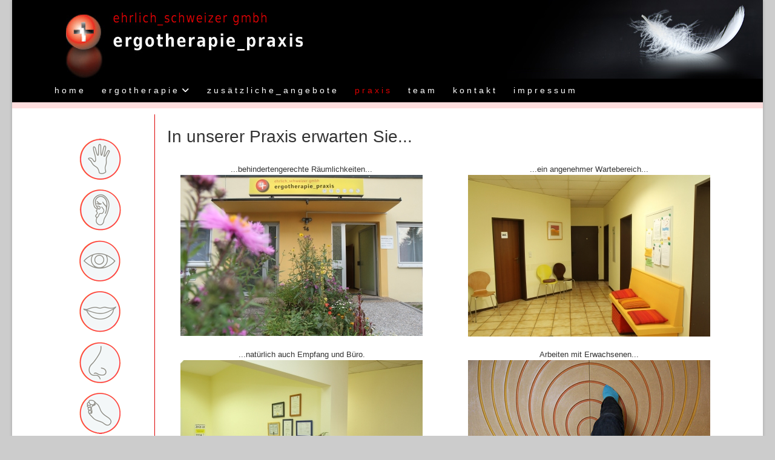

--- FILE ---
content_type: text/html; charset=utf-8
request_url: http://ergo-schweizer.de/index.php/p-r-a-x-i-s
body_size: 5935
content:

<!doctype html>
<html lang="de-de" dir="ltr">
	<head>
		
		<meta name="viewport" content="width=device-width, initial-scale=1, shrink-to-fit=no">
		<meta charset="utf-8">
	<meta name="author" content="Admin">
	<meta name="generator" content="Joomla! - Open Source Content Management">
	<title>In unserer Praxis erwarten Sie...</title>
	<link href="/images/template/favicon.ico" rel="icon" type="image/vnd.microsoft.icon">
<link href="/media/vendor/joomla-custom-elements/css/joomla-alert.min.css?0.4.1" rel="stylesheet">
	<link href="/templates/shaper_helixultimate/css/bootstrap.min.css" rel="stylesheet">
	<link href="/plugins/system/helixultimate/assets/css/system-j4.min.css" rel="stylesheet">
	<link href="/media/system/css/joomla-fontawesome.min.css?9eaa38" rel="stylesheet">
	<link href="/templates/shaper_helixultimate/css/template.css" rel="stylesheet">
	<link href="/templates/shaper_helixultimate/css/presets/default.css" rel="stylesheet">
	<style>body {background-color: #cccccc;}
.symbole{}
#sp-left .sp-module, #sp-right .sp-module {
    border: 0px !important;
    padding: 20px;
}
.gallery{float: left;
  width: 45%;}
.component{border-left-style: solid; border-width: 1px; border-color:#dd0000; margin: -20px; padding: 20px}
* {
  box-sizing: border-box; 
}

/* Create two equal columns that floats next to each other */
.column {
  float: left;
  width: 50%;
  padding: 10px;
}

/* Clear floats after the columns */
.row:after {
  content: "";
  display: table;
  clear: both;
}

/* Responsive layout - makes the two columns stack on top of each other instead of next to each other */
@media screen and (max-width: 800px) {
  .column {
    width: 100%;
  }
.gallery {
width: 100%;
}
}

.copyright{
text-align: center;
}

.component a{
background-image: url('/images/template/link_red.gif');
background-repeat: no-repeat;
padding-left: 12px;  /* width of the image plus a little extra padding */
}

.component ul li{
list-style-type: none;
background-image: url('/images/template/dot_red_8x8.gif');
background-position: 0px 5px;
background-repeat: no-repeat;
padding-left: 15px;  /* width of the image plus a little extra padding */
}

.news-box li{
list-style-type: none;
background-image: url('/images/template/dot_red_8x8.gif');
background-position: 0px 5px;
background-repeat: no-repeat;
padding-left: 15px;  /* width of the image plus a little extra padding */
}

.sp-megamenu-parent .sp-dropdown li.sp-menu-item{
background-image: url('/images/template/menu-bk.gif');
background-repeat: no-repeat;
background-position: center left;
padding-left: 20px;  /* width of the image plus a little extra padding */
}

.sp-megamenu-parent .sp-dropdown li.sp-menu-item:hover{
background-image: url('/images/template/menu-hl.gif');
}

.sp-megamenu-parent .sp-dropdown .sp-dropdown-inner{
  margin-top: 10px;
}

  #offcanvas-toggler {
    line-height: 50px;
  }

.burger-icon::after{
content: "Menü";
color: #ffffff;
}

input[type=submit] {
  width: 96%;
  background-color: #DD0000;
  color: #ffffff;
  padding: 5px 20px;
  border: none;
  border-radius: 0px;
  cursor: pointer;
  float: right;
margin-top:15px;
margin-left: auto;
margin-right: auto;
}

input[type=text], input[type=email] {
  width: 300px;
  transition: width 0.4s ease-in-out;
  margin: 5px;
  border-radius: 0px;
}

input[type=text]:focus, input[type=email]:focus {
  background-color: #dddddd;
  border-color: #eeeeee;
  width: 350px;
}

textarea {
  border-radius: 0px !important;
  border-color: #eeeeee;
}

textarea:focus {
  background-color: #dddddd !important;
  border-color: #eeeeee !important;
}

.offset-xxl-3 {
  margin-left: 0%;
  width: 100%;
  }
 .col-xxl-3 {
width: 80%;
    margin-top: 15px;
    margin-bottom: 15px;
}

.article-details .article-header h1, .article-details .article-header h2 {
  font-size: 28px;
}

.sp-scroll-up {
  width: 45px;
  height: 45px;
  line-height: 45px;
}

tbody, td, tfoot, th, thead, tr{
  padding: 10px;
  border-color: #dddddd !important;
  border: 1px solid;
}

table{
  border-collapse: collapse;
  background-color: #eeeeee;
}

.box-left {
  display: block;
  text-align: left;
  padding-right: 10px;
}
@media screen and (min-width: 992px) {
  .box-left {
    float: left;
    width: 70%;
  }
}
.box-right {
  display: block;
  margin: auto;
  text-align: center;
}
@media screen and (min-width: 992px) {
  .box-right {
    float: right;
    width: 30%;
  }
}

img {
  margin: auto;
}</style>
	<style>body{font-family: 'Arial', sans-serif;font-size: 13px;font-weight: 400;color: #333333;text-decoration: none;}
</style>
	<style>h2{font-family: 'Arial', sans-serif;font-size: 18px;font-weight: 700;text-decoration: none;}
</style>
	<style>.logo-image {height:114px;}.logo-image-phone {height:114px;}</style>
	<style>@media(max-width: 992px) {.logo-image {height: 114px;}.logo-image-phone {height: 114px;}}</style>
	<style>@media(max-width: 576px) {.logo-image {height: 114px;}.logo-image-phone {height: 114px;}}</style>
	<style>#sp-custom-header{ background-image:url("/images/template/header_feder.jpg");background-repeat:no-repeat;background-size:inherit;background-attachment:scroll;background-position:100% 0;background-color:#000000; }</style>
	<style>#sp-menue{ background-color:#000000;padding:10px 10px 10px 20px ; }</style>
	<style>#sp-news-box{ background-color:#FFDEDE;color:#333333;padding:10px 0px 0px 0px; }</style>
	<style>#sp-main-body{ margin:-70px 0px 0px 0px; }</style>
<script src="/media/vendor/jquery/js/jquery.min.js?3.7.1"></script>
	<script src="/media/legacy/js/jquery-noconflict.min.js?504da4"></script>
	<script type="application/json" class="joomla-script-options new">{"data":{"breakpoints":{"tablet":991,"mobile":480},"header":{"stickyOffset":"100"}},"joomla.jtext":{"ERROR":"Fehler","MESSAGE":"Nachricht","NOTICE":"Hinweis","WARNING":"Warnung","JCLOSE":"Schließen","JOK":"OK","JOPEN":"Öffnen"},"system.paths":{"root":"","rootFull":"http:\/\/ergo-schweizer.de\/","base":"","baseFull":"http:\/\/ergo-schweizer.de\/"},"csrf.token":"820a236c378b75ebae2781e423a69a6e"}</script>
	<script src="/media/system/js/core.min.js?2cb912"></script>
	<script src="/media/vendor/bootstrap/js/alert.min.js?5.3.3" type="module"></script>
	<script src="/media/vendor/bootstrap/js/button.min.js?5.3.3" type="module"></script>
	<script src="/media/vendor/bootstrap/js/carousel.min.js?5.3.3" type="module"></script>
	<script src="/media/vendor/bootstrap/js/collapse.min.js?5.3.3" type="module"></script>
	<script src="/media/vendor/bootstrap/js/dropdown.min.js?5.3.3" type="module"></script>
	<script src="/media/vendor/bootstrap/js/modal.min.js?5.3.3" type="module"></script>
	<script src="/media/vendor/bootstrap/js/offcanvas.min.js?5.3.3" type="module"></script>
	<script src="/media/vendor/bootstrap/js/popover.min.js?5.3.3" type="module"></script>
	<script src="/media/vendor/bootstrap/js/scrollspy.min.js?5.3.3" type="module"></script>
	<script src="/media/vendor/bootstrap/js/tab.min.js?5.3.3" type="module"></script>
	<script src="/media/vendor/bootstrap/js/toast.min.js?5.3.3" type="module"></script>
	<script src="/media/system/js/showon.min.js?e51227" type="module"></script>
	<script src="/media/system/js/messages.min.js?9a4811" type="module"></script>
	<script src="/templates/shaper_helixultimate/js/main.js"></script>
	<script type="application/ld+json">{"@context":"https://schema.org","@graph":[{"@type":"Organization","@id":"http://ergo-schweizer.de/#/schema/Organization/base","name":"ergo-schweizer","url":"http://ergo-schweizer.de/"},{"@type":"WebSite","@id":"http://ergo-schweizer.de/#/schema/WebSite/base","url":"http://ergo-schweizer.de/","name":"ergo-schweizer","publisher":{"@id":"http://ergo-schweizer.de/#/schema/Organization/base"}},{"@type":"WebPage","@id":"http://ergo-schweizer.de/#/schema/WebPage/base","url":"http://ergo-schweizer.de/index.php/p-r-a-x-i-s","name":"In unserer Praxis erwarten Sie...","isPartOf":{"@id":"http://ergo-schweizer.de/#/schema/WebSite/base"},"about":{"@id":"http://ergo-schweizer.de/#/schema/Organization/base"},"inLanguage":"de-DE"},{"@type":"Article","@id":"http://ergo-schweizer.de/#/schema/com_content/article/8","name":"In unserer Praxis erwarten Sie...","headline":"In unserer Praxis erwarten Sie...","inLanguage":"de-DE","isPartOf":{"@id":"http://ergo-schweizer.de/#/schema/WebPage/base"}}]}</script>
	<script>template="shaper_helixultimate";</script>
			</head>
	<body class="site helix-ultimate hu com_content com-content view-article layout-default task-none itemid-104 de-de ltr layout-boxed offcanvas-init offcanvs-position-right">

		
					<div class="sp-pre-loader">
				<div class='sp-loader-circle'></div>			</div>
		
		<div class="body-wrapper">
			<div class="body-innerwrapper">
								<main id="sp-main">
					
<section id="sp-custom-header" class="custom_header">

						<div class="container">
				<div class="container-inner">
			
	
<div class="row">
	<div id="sp-user1" class="col-lg-12 "><div class="sp-column "><div class="sp-module "><div class="sp-module-content">
<div id="mod-custom112" class="mod-custom custom">
    <p><img style="float: left;" src="/images/template/logo.png"></p></div>
</div></div></div></div></div>
							</div>
			</div>
			
	</section>

<section id="sp-menue" >

						<div class="container">
				<div class="container-inner">
			
	
<div class="row">
	<div id="sp-menu" class="col-lg-12 "><div class="sp-column "><nav class="sp-megamenu-wrapper d-flex" role="navigation" aria-label="navigation"><a id="offcanvas-toggler" aria-label="Menu" class="offcanvas-toggler-right d-flex d-lg-none" href="#"><div class="burger-icon" aria-hidden="true"><span></span><span></span><span></span></div></a><ul class="sp-megamenu-parent menu-animation-fade-down d-none d-lg-block"><li class="sp-menu-item"><a   href="/index.php"  >h o m e</a></li><li class="sp-menu-item sp-has-child"><a   href="/index.php/e-r-g-o-t-h-e-r-a-p-i-e"  >e r g o t h e r a p i e</a><div class="sp-dropdown sp-dropdown-main sp-menu-right" style="width: 240px;"><div class="sp-dropdown-inner"><ul class="sp-dropdown-items"><li class="sp-menu-item"><a   href="/index.php/e-r-g-o-t-h-e-r-a-p-i-e/was-ist-ergotherapie"  >Was ist Ergotherapie?</a></li><li class="sp-menu-item"><a   href="/index.php/e-r-g-o-t-h-e-r-a-p-i-e/anwendungsbereiche"  >Anwendungsbereiche</a></li><li class="sp-menu-item"><a   href="/index.php/e-r-g-o-t-h-e-r-a-p-i-e/kassenaerztliche-leistungen"  >Kassenärztliche Leistungen</a></li></ul></div></div></li><li class="sp-menu-item"><a   href="/index.php/z-u-s-ae-t-z-l-i-c-h-e-a-n-g-e-b-o-t-e"  >z u s ä t z l i c h e _ a n g e b o t e</a></li><li class="sp-menu-item current-item active"><a aria-current="page"  href="/index.php/p-r-a-x-i-s"  >p r a x i s</a></li><li class="sp-menu-item"><a   href="/index.php/t-e-a-m"  >t e a m</a></li><li class="sp-menu-item"><a   href="/index.php/k-o-n-t-a-k-t"  >k o n t a k t</a></li><li class="sp-menu-item"><a   href="/index.php/i-m-p-r-e-s-s-u-m"  >i m p r e s s u m</a></li></ul></nav></div></div></div>
							</div>
			</div>
			
	</section>

<section id="sp-news-box" class="news-box">

						<div class="container">
				<div class="container-inner">
			
	
<div class="row">
	<div id="sp-top1" class="col-lg-12 "><div class="sp-column "></div></div></div>
							</div>
			</div>
			
	</section>

<section id="sp-main-body" >

										<div class="container">
					<div class="container-inner">
						
	
<div class="row">
	<aside id="sp-left" class="col-lg-2 d-none d-sm-none d-md-none d-lg-block"><div class="sp-column symbole"><div class="sp-module "><div class="sp-module-content">
<div id="mod-custom110" class="mod-custom custom">
    <p><img style="display: block; margin-left: auto; margin-right: auto;" src="/images/template/symbol_01_hand.gif" alt="Ohr"></p>
<p><img style="display: block; margin-left: auto; margin-right: auto;" src="/images/template/symbol_02_ohr.gif" alt="Ohr"></p>
<p><img style="display: block; margin-left: auto; margin-right: auto;" src="/images/template/symbol_03_auge.gif" alt="Auge"></p>
<p><img style="display: block; margin-left: auto; margin-right: auto;" src="/images/template/symbol_04_mund.gif" alt="Mund"></p>
<p><img style="display: block; margin-left: auto; margin-right: auto;" src="/images/template/symbol_05_nase.gif" alt="Nase"></p>
<p><img style="display: block; margin-left: auto; margin-right: auto;" src="/images/template/symbol_06_fuss.gif" alt="Fuß"></p></div>
</div></div></div></aside>
<div id="sp-component" class="col-lg-10 ">
	<div class="sp-column component">
		<div id="system-message-container" aria-live="polite">
	</div>


		
		<div class="article-details " itemscope itemtype="https://schema.org/Article">
	<meta itemprop="inLanguage" content="de-DE">
	
	
					
		
		
		<div class="article-header">
					<h1 itemprop="headline">
				In unserer Praxis erwarten Sie...			</h1>
									</div>
		<div class="article-can-edit d-flex flex-wrap justify-content-between">
				</div>
			
		
	
		
		
	
	<div itemprop="articleBody">
		<div class="row">
<div class="column" style="text-align: center;">...behindertengerechte Räumlichkeiten... <br><img class="float-none" src="/images/content/ergotherapie_3333_400px.jpg" width="400" height="266"></div>
<div class="column" style="text-align: center;">...ein angenehmer Wartebereich... <br><img class="float-none" src="/images/content/ergotherapie_3972_400px.jpg" width="400" height="267"></div>
</div>
<div class="row" style="text-align: center;">
<div class="column">...natürlich auch Empfang und Büro. <br><img class="float-none" src="/images/content/ergotherapie_4166_400px.jpg" width="400" height="267"></div>
<div class="column">Arbeiten mit Erwachsenen...<br><img class="float-none" src="/images/content/ergotherapie_3338_400px.jpg" width="400" height="267"></div>
</div>
<div class="row" style="text-align: center;">
<div class="column">...unter anderem mit Perfetti...<br><img class="float-none" src="/images/content/ergotherapie_3413_400px.jpg" width="400" height="600"></div>
<div class="column">...und Myoreflex...<br><img class="float-none" src="/images/content/ergotherapie_3449_400px.jpg" width="400" height="600"></div>
</div>
<div class="row" style="text-align: center;">
<div class="column">...in unserem "Neuro"-Raum.<br><img class="float-none" src="/images/content/ergotherapie_3357_400px.jpg" width="400" height="267"></div>
<div class="column">Arbeiten mit Kleinstkindern...<br><img class="float-none" src="/images/content/ergotherapie_3511_400px.jpg" width="400" height="267"></div>
</div>
<div class="row" style="text-align: center;">
<div class="column">...mit Myoreflextherapie.<br><img class="float-none" src="/images/content/ergotherapie_3522_400px.jpg" width="400" height="267"></div>
<div class="column">Ein großer Bewegungsraum...<br><img class="float-none" src="/images/content/ergotherapie_3544_400px.jpg" width="400" height="267"></div>
</div>
<div class="row" style="text-align: center;">
<div class="column">...mit verschiedensten Möglichkeiten...<br><img class="float-none" src="/images/content/ergotherapie_3544_400px.jpg" width="400" height="267"></div>
<div class="column">...zur Schulung der Körperwahrnehmung...<br><img class="float-none" src="/images/content/ergotherapie_3636_400px.jpg" width="400" height="267"></div>
</div>
<div class="row" style="text-align: center;">
<div class="column">...und Koordination.<br><img class="float-none" src="/images/content/ergotherapie_3706_400px.jpg" width="400" height="267"></div>
<div class="column">Platz zum Austoben...<br><img class="float-none" src="/images/content/ergotherapie_3724_400px.jpg" width="400" height="267"></div>
</div>
<div class="row" style="text-align: center;">
<div class="column">...und zur Konzentration.<br><img class="float-none" src="/images/content/ergotherapie_3887_400px.jpg" width="400" height="267"></div>
<div class="column">Ruhiges Arbeiten...<br><img class="float-none" src="/images/content/ergotherapie_3779_400px.jpg" width="400" height="267"></div>
</div>
<div class="row" style="text-align: center;">
<div class="column">...und Üben im Werkbereich...<br><img class="float-none" src="/images/content/ergotherapie_3780_400px.jpg" width="400" height="267"></div>
<div class="column">...und am PC-Arbeitsplatz.<br><img class="float-none" src="/images/content/ergotherapie_3781_400px.jpg" width="400" height="267"></div>
</div>
<div class="row" style="text-align: center;">
<div class="column"><br><img class="float-none" src="/images/content/ergotherapie_3810_400px.jpg" width="400" height="267"></div>
<div class="column">Aufmerksamkeit bei der Eingangs-...<br><img class="float-none" src="/images/content/ergotherapie_3466_400px.jpg" width="400" height="267"></div>
</div>
<div class="row" style="text-align: center;">
<div class="column">...und Statusbefundung.<br><img class="float-none" src="/images/content/ergotherapie_3527_400px.jpg" width="400" height="267"></div>
<div class="column">Vollkommen ebenerdig...<br><img class="float-none" src="/images/content/ergotherapie_4170_400px.jpg" width="400" height="267"></div>
</div>
<div class="row">
<div class="column" style="text-align: center;">...behindertengerechte Praxis.<br><img class="float-none" src="/images/content/ergotherapie_4171_400px.jpg" width="400" height="267"></div>
<div class="column"><br>
<table style="border-collapse: collapse; border-width: 1px; background-color: rgb(238, 238, 238); border-color: rgb(221, 221, 221); margin-left: auto; margin-right: auto;" border="1"><colgroup><col style="width: 100%;"></colgroup>
<tbody>
<tr>
<td style="border-color: rgb(221, 221, 221); text-align: center;"><strong>Wir hoffen, dass Sie anhand dieser Bilder und den kurzen Erklärungen einen guten ersten Eindruck bekommen haben und freuen uns auf eine erfolgreiche Zusammenarbeit.</strong></td>
</tr>
</tbody>
</table>
</div>
</div> 	</div>

	
	
	
			
		
	

	
				</div>



			</div>
</div>
</div>
											</div>
				</div>
						
	</section>

<footer id="sp-footer" class="copyright">

						<div class="container">
				<div class="container-inner">
			
	
<div class="row">
	<div id="sp-footer1" class="col-lg-12 "><div class="sp-column "><span class="sp-copyright">© 2026 by ehrlich_schweizer gmbh.</span></div></div></div>
							</div>
			</div>
			
	</footer>
				</main>
			</div>
		</div>

		<!-- Off Canvas Menu -->
		<div class="offcanvas-overlay"></div>
		<!-- Rendering the offcanvas style -->
		<!-- If canvas style selected then render the style -->
		<!-- otherwise (for old templates) attach the offcanvas module position -->
					<div class="offcanvas-menu left-1" tabindex="-1" inert>
	<div class="d-flex align-items-center p-3 pt-4">
		<div class="logo"><a href="/">
				<img class='logo-image '
					srcset='http://ergo-schweizer.de/images/template/logo_small.jpg 1x'
					src='http://ergo-schweizer.de/images/template/logo_small.jpg'
					height='114'
					alt='ergo-schweizer'
				/>
				</a></div>		<a href="#" class="close-offcanvas" role="button" aria-label="Close Off-canvas">
			<div class="burger-icon" aria-hidden="true">
				<span></span>
				<span></span>
				<span></span>
			</div>
		</a>
	</div>
	
	<div class="offcanvas-inner">
		<div class="d-flex header-modules mb-3">
			
					</div>
		
					<div class="sp-module "><div class="sp-module-content"><ul class="menu nav-pills">
<li class="item-101 default"><a href="/index.php" >h o m e</a></li><li class="item-102 menu-deeper menu-parent"><a href="/index.php/e-r-g-o-t-h-e-r-a-p-i-e" >e r g o t h e r a p i e<span class="menu-toggler"></span></a><ul class="menu-child"><li class="item-108"><a href="/index.php/e-r-g-o-t-h-e-r-a-p-i-e/was-ist-ergotherapie" >Was ist Ergotherapie?</a></li><li class="item-109"><a href="/index.php/e-r-g-o-t-h-e-r-a-p-i-e/anwendungsbereiche" >Anwendungsbereiche</a></li><li class="item-110"><a href="/index.php/e-r-g-o-t-h-e-r-a-p-i-e/kassenaerztliche-leistungen" >Kassenärztliche Leistungen</a></li></ul></li><li class="item-103"><a href="/index.php/z-u-s-ae-t-z-l-i-c-h-e-a-n-g-e-b-o-t-e" >z u s ä t z l i c h e _ a n g e b o t e</a></li><li class="item-104 current active"><a href="/index.php/p-r-a-x-i-s" >p r a x i s</a></li><li class="item-105"><a href="/index.php/t-e-a-m" >t e a m</a></li><li class="item-106"><a href="/index.php/k-o-n-t-a-k-t" >k o n t a k t</a></li><li class="item-107"><a href="/index.php/i-m-p-r-e-s-s-u-m" >i m p r e s s u m</a></li></ul>
</div></div>		
		
					<div class="mb-4">
				<ul class="sp-contact-info"><li class="sp-contact-phone"><span class="fas fa-phone" aria-hidden="true"></span> <a href="tel:+4909131614000">+49 (0)9131 - 61 40 00</a></li><li class="sp-contact-email"><span class="far fa-envelope" aria-hidden="true"></span> <a href="mailto:praxis@ergo-schweizer.de">praxis@ergo-schweizer.de</a></li></ul>			</div>
		
		
					
				
		<!-- custom module position -->
		
	</div>
</div>				

		
		

		<!-- Go to top -->
					<a href="#" class="sp-scroll-up" aria-label="Scroll Up"><span class="fas fa-angle-up" aria-hidden="true"></span></a>
					</body>
</html>

--- FILE ---
content_type: text/css
request_url: http://ergo-schweizer.de/templates/shaper_helixultimate/css/presets/default.css
body_size: 4030
content:
body,.sp-preloader{background-color:#ffffff;color:#252525}.sp-preloader>div{background:#dd0000}.sp-preloader>div:after{background:#ffffff}#sp-top-bar{background:#cccccc;color:#666666}#sp-top-bar a{color:#666666}#sp-header{background:#000000}#sp-menu ul.social-icons a:hover,#sp-menu ul.social-icons a:focus{color:#dd0000}a{color:#dd0000}a:hover,a:focus,a:active{color:#dd0000}.tags>li{display:inline-block}.tags>li a{background:rgba(221, 0, 0, 0.1);color:#dd0000}.tags>li a:hover{background:#dd0000}.article-social-share .social-share-icon ul li a{color:#252525}.article-social-share .social-share-icon ul li a:hover,.article-social-share .social-share-icon ul li a:focus{background:#dd0000}.pager>li a{border:1px solid #ededed;color:#252525}.sp-reading-progress-bar{background-color:#dd0000}.sp-megamenu-parent>li>a{color:#ffffff}.sp-megamenu-parent>li:hover>a{color:#dd0000}.sp-megamenu-parent>li.active>a,.sp-megamenu-parent>li.active:hover>a{color:#dd0000}.sp-megamenu-parent .sp-dropdown .sp-dropdown-inner{background:#ffffff}.sp-megamenu-parent .sp-dropdown li.sp-menu-item>a{color:#dd0000}.sp-megamenu-parent .sp-dropdown li.sp-menu-item>a:hover{color:#dd0000}.sp-megamenu-parent .sp-dropdown li.sp-menu-item.active>a{color:#dd0000}.sp-megamenu-parent .sp-mega-group>li>a{color:#dd0000}#offcanvas-toggler>.fa{color:#ffffff}#offcanvas-toggler>.fa:hover,#offcanvas-toggler>.fa:focus,#offcanvas-toggler>.fa:active{color:#dd0000}#offcanvas-toggler>.fas{color:#ffffff}#offcanvas-toggler>.fas:hover,#offcanvas-toggler>.fas:focus,#offcanvas-toggler>.fas:active{color:#dd0000}#offcanvas-toggler>.far{color:#ffffff}#offcanvas-toggler>.far:hover,#offcanvas-toggler>.far:focus,#offcanvas-toggler>.far:active{color:#dd0000}.offcanvas-menu{background-color:#000000;color:#dd0000}.offcanvas-menu .offcanvas-inner a{color:#ffffff}.offcanvas-menu .offcanvas-inner a:hover,.offcanvas-menu .offcanvas-inner a:focus,.offcanvas-menu .offcanvas-inner a:active{color:#dd0000}.offcanvas-menu .offcanvas-inner ul.menu>li a,.offcanvas-menu .offcanvas-inner ul.menu>li span{color:#ffffff}.offcanvas-menu .offcanvas-inner ul.menu>li a:hover,.offcanvas-menu .offcanvas-inner ul.menu>li a:focus,.offcanvas-menu .offcanvas-inner ul.menu>li span:hover,.offcanvas-menu .offcanvas-inner ul.menu>li span:focus{color:#dd0000}.offcanvas-menu .offcanvas-inner ul.menu>li.menu-parent>a>.menu-toggler,.offcanvas-menu .offcanvas-inner ul.menu>li.menu-parent>.menu-separator>.menu-toggler{color:rgba(255, 255, 255, 0.5)}.offcanvas-menu .offcanvas-inner ul.menu>li.menu-parent .menu-toggler{color:rgba(255, 255, 255, 0.5)}.offcanvas-menu .offcanvas-inner ul.menu>li li a{color:rgba(255, 255, 255, 0.8)}.btn-primary,.sppb-btn-primary{border-color:#dd0000;background-color:#dd0000}.btn-primary:hover,.sppb-btn-primary:hover{border-color:#dd0000;background-color:#dd0000}ul.social-icons>li a:hover{color:#dd0000}.sp-page-title{background:#dd0000}.layout-boxed .body-innerwrapper{background:#ffffff}.sp-module ul>li>a{color:#252525}.sp-module ul>li>a:hover{color:#dd0000}.sp-module .latestnews>div>a{color:#252525}.sp-module .latestnews>div>a:hover{color:#dd0000}.sp-module .tagscloud .tag-name:hover{background:#dd0000}.search .btn-toolbar button{background:#dd0000}#sp-footer,#sp-bottom{background:#cccccc;color:#666666}#sp-footer a,#sp-bottom a{color:#a2a2a2}#sp-footer a:hover,#sp-footer a:active,#sp-footer a:focus,#sp-bottom a:hover,#sp-bottom a:active,#sp-bottom a:focus{color:#ffffff}#sp-bottom .sp-module-content .latestnews>li>a>span{color:#666666}.sp-comingsoon body{background-color:#dd0000}.pagination>li>a,.pagination>li>span{color:#252525}.pagination>li>a:hover,.pagination>li>a:focus,.pagination>li>span:hover,.pagination>li>span:focus{color:#252525}.pagination>.active>a,.pagination>.active>span{border-color:#dd0000;background-color:#dd0000}.pagination>.active>a:hover,.pagination>.active>a:focus,.pagination>.active>span:hover,.pagination>.active>span:focus{border-color:#dd0000;background-color:#dd0000}.error-code,.coming-soon-number{color:#dd0000}